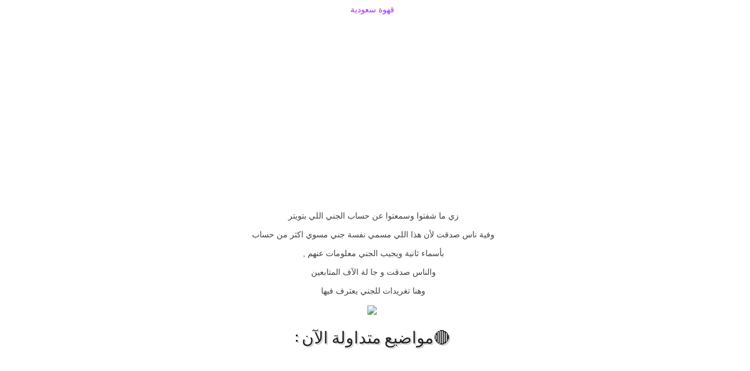

--- FILE ---
content_type: text/html; charset=UTF-8
request_url: http://broadcast.al3.in/2013/06/jeny-twitter.html
body_size: 14416
content:
<!DOCTYPE html>
<HTML dir='rtl'>
<head>
<link href='https://www.blogger.com/static/v1/widgets/649424882-widget_css_bundle_rtl.css' rel='stylesheet' type='text/css'/>
<!-- [ Social meta tag Twitter] -->
<meta content='برودكاست العين' name='twitter:site'/>
<meta content='وأخيراً أعترف الجني ..' name='twitter:title'/>
<meta content='يرجى زيارة وأخيراً أعترف الجني .. للمزيد من المواضيع فيبرودكاست العين' name='twitter:description'/>
<meta content='http://pbs.twimg.com/media/BL3631ZCAAISohb.jpg' name='twitter:image:src'/>
<meta content='برودكاست العين' name='twitter:site'/>
<meta content='summary_large_image' name='twitter:card'/>
<meta content='@bc4ar' name='twitter:creator'/>
<meta charset='utf-8'/>
<meta content='width=device-width, initial-scale=1, maximum-scale=1' name='viewport'/>
<meta content='4fc9fc2cf45a' name='bitly-verification'/>
<link href='http://fonts.googleapis.com/css?family=Open+Sans:400,300,300italic,400italic|Oswald:400' rel='stylesheet' type='text/css'/>
<link href='http://bn-amras.com/wp-content/themes/blackberry/images/menu_li_hover.png' rel='icon' type='image/png'/>
<link href='http://fonts.googleapis.com/css?family=Oxygen' rel='stylesheet' type='text/css'/>
<title>وأخيرا&#1611; أعترف الجني .. | برودكاست العين</title>
<style id='page-skin-1' type='text/css'><!--
/* -----------------------------------------------
Blogger Template Style
Name      : BC4AR
Author   : Khalid ALahmari
Url           : http://al-a7mari.blogspot.com.com/
This free Blogger template is licensed under the Creative Commons Attribution 3.0 License, which permits both personal and commercial use. However, to satisfy the 'attribution' clause of the license, you are required to keep the footer links which provides due credit to its authors and supporters. For more specific details about the license, you may visit the URL below:
http://creativecommons.org/licenses/by/3.0/
----------------------------------------------- */
#navbar-iframe{height:0;visibility:hidden;display:none}
body{background:url(http://illiweb.com/fa/empty.gif);color:#000;height:100%;font-family:Arial,Helvetica,Tahoma,sans-serif;font-size:14px;font-weight:400;line-height:22px;text-decoration:none;margin:0;padding:0}
a,a:link,a:visited{color:rgb(172, 42, 245);text-decoration:none}
a:hover,a:active{color:#666;text-decoration:none}
h2.date-header{display:none}
.header-wrapper{width:980px;color:#333;min-height:80px;overflow:hidden;position:relative;z-index:999;margin:0 auto}
#header{max-width:260px;float:left;width:auto;overflow:hidden;z-index:999;min-width:260px;margin:0;padding:0}
#header-inner{margin:10px 0 10px;padding:0}
#header h1,#header p{font:32px Oswald;line-height:24px;color:#eee;text-shadow:0 1px 1px #cf7764,0 -1px 1px #000;padding-bottom:10px;margin:0}
#header h1 a,#header h1.title a:hover{color:#f07468;text-decoration:none}
#header .description{color:#fff;font:12px Arial;text-shadow:none}
#header img{border:0 none;background:none;width:auto;height:auto;margin:0 auto}
#menu{background:#444 url(http://1.bp.blogspot.com/-lnSG7-tj274/UUcMFZnTp5I/AAAAAAAAAkw/0wGVSnhnmBw/s1600/batasheader.png) repeat-x scroll top;color:#ddd;height:35px;-webkit-box-shadow:0 1px 5px #aaa;-moz-box-shadow:0 1px 5px #aaa;-ms-box-shadow:0 1px 5px #aaa;-o-box-shadow:0 1px 5px #aaa;box-shadow:0 1px 5px #aaa;border-bottom:1px solid #000;padding-top:8px}
#menu ul,#menu li{margin:0 auto;padding:0 0;list-style:none}
#menu ul{height:35px;width:980px}
#menu li{float:left;display:inline;position:relative;font:bold 14px Arial;text-transform:uppercase}
#menu a{display:block;line-height:35px;padding:0 14px;text-decoration:none;color:#ddd}
#menu li a:hover{color:#fff}
#menu input{display:none;margin:0 0;padding:0 0;width:80px;height:30px;opacity:0;cursor:pointer}
#menu label{font:bold 30px Arial;display:none;width:35px;height:36px;line-height:36px;text-align:center}
#menu label span{font-size:12px;position:absolute;left:35px}
#menu ul.menus{height:auto;overflow:hidden;width:180px;background:url(http://2.bp.blogspot.com/-cssGez8JweA/UUc_FtoY73I/AAAAAAAAAmc/Tm-tv2gMl3g/s1600/body.png);position:absolute;z-index:99;display:none}
#menu ul.menus li{display:block;width:100%;font:12px Arial;text-transform:none;text-shadow:none}
#menu ul.menus a{color:#333}
#menu li:hover ul.menus{display:block}
#menu a.prett{padding:0 27px 0 14px}
#menu a.prett::after{content:"";width:0;height:0;border-width:6px 5px;border-style:solid;border-color:#ddd transparent transparent transparent;position:absolute;top:14px;right:9px}
#menu ul.menus a:hover{background:#ddd;color:#333}
.page-menu{width:70%;margin:18px auto;padding:0;float:right;text-shadow:0 1px 0 rgba(0,0,0,0.5)}
.page-menu ul{list-style:none;color:#ddd;width:700px;margin:0 auto;padding:0}
.page-menu ul li{list-style:none;line-height:32px;display:inline-block}
.page-menu li a{color:#fff;display:block;font-size:14px;font-family:Arial;position:relative;text-decoration:none;text-transform:capitalize;padding:0 10px}
.page-menu li a:hover,.page-menu .selected{color:#fff;text-decoration:none;background:rgba(0,0,0,.1);-moz-border-radius:4px;-webkit-border-radius:4px;border-radius:4px;-moz-box-shadow:0 1px 0 rgba(255,255,255,.2),0 2px 1px rgba(0,0,0,.5) inset;-webkit-box-shadow:0 1px 0 rgba(255,255,255,.2),0 2px 1px rgba(0,0,0,.5) inset;box-shadow:0 1px 0 rgba(255,255,255,.2),0 2px 1px rgba(0,0,0,.5) inset}
.fluid-width-video-wrapper iframe,.fluid-width-video-wrapper object,.fluid-width-video-wrapper embed{position:absolute;top:0;left:0;width:100%;height:100%}
.outerpic-wrapper{width:100%;padding:5px;margin:0 auto;overflow:hidden}
.headerpic-wrapper{background:url(http://1.bp.blogspot.com/--iWwVrDZ0Po/UUcMFnIyZpI/AAAAAAAAAk0/jwWmANvcA5I/s1600/header.png);width:100%;padding:0;margin:0 auto}
.content-wrapper{position:relative;max-width:980px;margin:0 auto}
.outer-wrapper{position:relative;width:100%;padding:0}
.main-wrapper{width:100%;margin:0;float:left;word-wrap:break-word;overflow:hidden}
#crosscol-wrapper{width:100%;float:left;word-wrap:break-word;overflow:hidden}
#crosscol1-wrapper{width:70%;float:left;word-wrap:break-word;overflow:hidden}
#crosscol2-wrapper{width:29%;float:right;word-wrap:break-word;overflow:hidden}
.post{background-color:#ffffff;border-bottom-left-radius:0px;border-bottom-right-radius:100px;border-top-left-radius:10px;border-top-right-radius:0px;border:0 solid black;font-family:Tahoma;font-size:14px;margin:0px;overflow:hidden;padding:0px;text-align:center}
.post h1,.post h2{font:28px Oswald;line-height:1.2em;color:#222;margin:.0em 0 0;padding:4px 0;text-shadow:1px 1px 0 #F2F2F2,2px 2px 0 rgb(192,192,192)}
.post h1 a,.post h1 a:visited,.post h1 strong,.post h2 a,.post h2 a:visited,.post h2 strong{display:block;text-decoration:none;color:#222}
.post h1 strong,.post h1 a:hover,.post h2 strong,.post h2 a:hover{color:#bd5d48}
.post-body{border-top:2px solid #ddd;padding-top:10px;font:13px "Open Sans","Trebuchet MS",Helvetica,sans-serif;margin:1.0em 0 .75em;line-height:1.5em}
.post-body blockquote{line-height:1.3em}
.post th{background:#ffffff;padding:2px 8px}
.post td{border-top:1px solid #dfdfdf;background:#ffffff;padding:2px 8px}
.post table{width:100%;border:1px solid #fff;margin:10px 0 0;padding:0}
.post-footer{color:#ffffff;text-transform:none;letter-spacing:.01em;font:12px Arial;line-height:1.4em;margin:.75em 0}
.comment-link{margin-left:.1em}
blockquote{position:relative;margin:2em 0;padding:1em 3em 2em 3em}
blockquote:before{display:block;content:"\201C";line-height:1;font-size:6em;font-family:"Open Sans",sans-serif;position:absolute;left:0;top:-0.1em;color:#ddd}
blockquote{font-size:1.2em}
blockquote cite{color:#999;font-size:.85em;display:block;margin-top:.8em}
blockquote cite:before{content:"\2014 \2009"}
.post img,#header2 img,.bbar1 img,.sidebar img,.crosscol1 img,.crosscol2 img{max-width:100%;width:auto;-ms-interpolation-mode:bicubic;border:0}
.video-container{position:relative;margin:0 0 15px 0;padding-bottom:51%;padding-top:30px;height:0;overflow:hidden;border:1px solid #ccc}
.video-container iframe,.video-container object,.video-container embed{position:absolute;top:0;left:0;width:100%;height:100%}
#blog-pager-older-link a,#blog-pager-newer-link a,a.home-link{width:80px;text-align:center;display:inline-block;color:#fff;font:bold 12px Arial;text-transform:none;margin:0;padding:5px 5px;background:url(http://1.bp.blogspot.com/--iWwVrDZ0Po/UUcMFnIyZpI/AAAAAAAAAk0/jwWmANvcA5I/s1600/header.png);border:1px solid #9f4b38}
.blog-pager,#blog-pager{clear:both;font:bold 12px Arial;text-align:center;padding:15px 10px}
.showpageNum a,.showpage a{background:#fff;text-decoration:none;white-space:nowrap;color:#222;margin:10px 3px;padding:5px 10px;border:1px solid #ddd}
.showpageNum a:hover,.showpage a:hover{color:#fff;text-decoration:none;background:url(http://1.bp.blogspot.com/--iWwVrDZ0Po/UUcMFnIyZpI/AAAAAAAAAk0/jwWmANvcA5I/s1600/header.png);border:1px solid #9f4b38}
.showpageOf{display:none;margin:0}
.showpagePoint{color:#fff;text-decoration:none;background:url(http://1.bp.blogspot.com/--iWwVrDZ0Po/UUcMFnIyZpI/AAAAAAAAAk0/jwWmANvcA5I/s1600/header.png);font-size:12px;margin:10px 3px;padding:5px 10px;border:1px solid #9f4b38}
.feed-links{clear:both;line-height:2.5em}
#related-posts{float:left;width:100%;border-top:3px solid #ddd;margin:5px 0}
#related-posts .judul{background:none;color:#333;font:16px Oswald;padding:5px 0}
#related-posts .maskolis_img{padding:0 0;width:140px;height:95px;transition:all 400ms ease-in-out;-webkit-transition:all 400ms ease-in-out;-moz-transition:all 400ms ease-in-out;-o-transition:all 400ms ease-in-out;-ms-transition:all 400ms ease-in-out}
#related-posts .maskolis_img:hover{opacity:.7;filter:alpha(opacity=70);-moz-opacity:.7;-khtml-opacity:.7}
.readmorecontent{float:right;margin:5px 5px 0 0;padding:2px 0}
.readmorecontent a{color:#fff;text-shadow:0 1px 0 rgba(0,0,0,0.5);background:url(http://1.bp.blogspot.com/--iWwVrDZ0Po/UUcMFnIyZpI/AAAAAAAAAk0/jwWmANvcA5I/s1600/header.png);text-decoration:none;font:bold 11px Arial;padding:5px 7px}
.readmorecontent a:hover{text-decoration:none;background:#666}
.postmeta{font:11px Tahoma;text-transform:uppercase;font-weight:400;padding:5px 0;line-height:16px}
.author{color:#666;background:url(https://blogger.googleusercontent.com/img/b/R29vZ2xl/AVvXsEjcK6g8hCdE8l6zFBlJp-2og54iVx6IGmS6nQEYvq_WVFAY739YpXD8eKSQFkclPeVgOZ-mR1sUDIXMp1U5s6EFoaNamAe0bfA-G-X9ZsNUbNb8haCxFIUCeBrpQv0MQ45LxMXspTvJRhC0/s1600/user.png) left center no-repeat;padding:2px 5px 2px 17px}
.clock{color:#666;background:url(https://blogger.googleusercontent.com/img/b/R29vZ2xl/AVvXsEjjvFEICbNEJk4bLMmass1SNm8aRg1ZZRLlTpcVRwQiDr77WaLfnvqDr7KGNDYRKHsf4wrZi7tLwa-4jYY-WN5hooIRcg2O2aEDiSfXfFw-jrQzIefeDXDlN4MlsrNbUmbWR4GZNLijxm-a/s1600/time.png) left center no-repeat;padding:2px 5px 2px 17px}
.clock a{color:#666}
.clock a:hover{color:#b64d4a}
#homepage{width:100%;float:left;font-size:12px}
.menusearch{width:200px;float:right;margin:0 auto;padding:4px 15px 0 0}
.searchform{margin-top:0;display:inline-block;*display:inline;padding:0;background:#fff;width:200px;height:23px;overflow:hidden;-webkit-border-radius:3px;-moz-border-radius:3px;border-radius:3px;border:1px solid #833c2c}
.searchform input{font:italic 12px Arial;color:#222;line-height:23px;height:23px;padding:0;margin:0}
.searchform .searchfield{background:transparent;padding:0 0 0 6px;margin:0;width:160px;height:23px;border:0;outline:none;line-height:23px}
.searchform .searchbutton{border:none;font-size:12px;height:23px;width:23px;margin:0;padding:0}
.sidebar-wrapper,.sidebar1-wrapper{width:320px;float:right;word-wrap:break-word;overflow:hidden}
.sidebar h2{color:#333;font:16px Oswald;margin:0 10px;padding:5px 0 13px;text-transform:uppercase;background:url(http://2.bp.blogspot.com/-vBqe4ZmtYSo/UT87W-IKz4I/AAAAAAAAAbU/EE8BXvUkjNY/s1600/sprite.png) repeat-x scroll bottom}
.sidebar{color:#666;line-height:1em;margin:5px 0;font:11px Arial}
.sidebar li{line-height:1.3em;margin:0;padding:5px 0 4px;border-bottom:1px dashed #ddd}
.sidebar .widget,.sidebar1 .widget{margin:10px 3px 10px 1px;padding:0;-webkit-box-shadow:1px 1px 5px #c3c3c3;-moz-box-shadow:1px 1px 5px #c3c3c3;-ms-box-shadow:1px 1px 5px #c3c3c3;-o-box-shadow:1px 1px 5px #c3c3c3;box-shadow:1px 1px 5px #c3c3c3;background:#f6f6f6;border:1px solid #fff}
.sidebar .widget-content{margin:0 auto;padding:0 10px}
.sidebar a:link,.sidebar a:visited{font:bold 12px Arial;color:#555;text-decoration:none}
.sidebar li a:hover{color:#bd5d48}
.sidebar ul{list-style:none;margin:0;padding:5px 0}
.sidebar1 ul{list-style:none;padding:0;margin:0}
.sidebar1 .widget-content{margin:0 auto;padding:10px 10px 5px}
.PopularPosts .item-thumbnail img{width:72px;height:72px;padding:4px;margin:0;border:1px solid #ddd}
.sosmed-kananblogger{background:url('https://blogger.googleusercontent.com/img/b/R29vZ2xl/AVvXsEj2BnYdxtwMaZAy4rPaowtRQcp7X9g4sB7zPXFM3YKptghcGXz-jqgSt1qVnnzTKeADUyZgTfDNEBMNsdWHRq1-wA0ILztVXsgexGzgioBixdwUjckbxsEWN5gt_VlIhqh6BsTKsP-D_zM6/s1600/FB.png');background-repeat:no-repeat;width:43px;height:43px;position:fixed;right:0;top:160px;z-index:1000}
.sosmed-kananbloggerc{background:url('https://blogger.googleusercontent.com/img/b/R29vZ2xl/AVvXsEjfQgEvRdBMbldWxGJOgX2Izd5YMHLyde7BTXE5kl4a8YSy97L2X7GK4AjGe2F675QD9e64Rv0nThjGkHmWQZg8QDJ-bMfrfIyf-EafPoK_AmQbWkX7v3H365JjLacvDEAFi5_p4KlUUXr_/s1600/FB-open.png');background-repeat:no-repeat;width:150px;height:43px;position:fixed;right:0;top:160px;z-index:1100}
.sosmed-isiblogger{margin:0 0 0 43px}
.sosmed-kanantwitter{background:url('https://blogger.googleusercontent.com/img/b/R29vZ2xl/AVvXsEgArPyRXf4W2qWfFaMkR9vv38yXX1L0MzPNgrP68g8Dw_bgya40b3uEo1GWFVyQrcr2LmFWD1zZU5S5F9AZTlBm-Q_lXYSZb2IGxYfn9Oww3-hIO4RQr-jENvVYaOX9J-C56hprDEGSU-55/s1600/TW.png');background-repeat:no-repeat;width:43px;height:43px;position:fixed;right:0;top:205px;z-index:1000}
.sosmed-kanantwitterc{background:url('https://blogger.googleusercontent.com/img/b/R29vZ2xl/AVvXsEg0VVWMUVJKVqkKiLGOvV0N9kAKX8OxfZfkFfzRmhamE2PUyva1Lxnki9kvnApOd95M8vGElhCWpA54Qqkvz1XvyYi07HcuJymx9ny41zAf35HiIn2zypzFQg4Md8TigHtCd7W_FggAuRzM/s1600/TW-open.png');background-repeat:no-repeat;width:150px;height:43px;position:fixed;right:0;top:205px;z-index:1100}
.sosmed-isitwitter{margin:0 0 0 43px}
.sosmed-kananfacebook{background:url('https://blogger.googleusercontent.com/img/b/R29vZ2xl/AVvXsEh8PawdRT8kyVo8DBwGk7XvLXTT7t_v0mY28A7t1nizJJxVGdD5w8IIeVAzKTtSfbWaq_WMCtnjbMhOXUx7TQy9GTbkWinDCXy-cRCBkgyVHXfijkPj7ecExOaH9mVaOeWR3VKXbeqjOGR-/s1600/G+.png');background-repeat:no-repeat;width:43px;height:43px;position:fixed;right:0;top:250px;z-index:1000}
.sosmed-kananfacebookc{background:url('https://blogger.googleusercontent.com/img/b/R29vZ2xl/AVvXsEhLiO3w5Dd42ocFlrAYx2sy_WtRDUeQ_Euda7_E8RtsoCJnPaGuU3Fg3Eqh0pdEizLcoY11gQEOMAB2eGj_AGWUjx9Bup0wCo6PzWoDFFp7aHFAGKTRg6bKEdjE0-xCtTVanYgPP1Z_5RNb/s1600/G+-open.png');background-repeat:no-repeat;width:150px;height:43px;position:fixed;right:0;top:250px;z-index:1100}
.sosmed-isifacebook{margin:0 0 0 43px}
.sosmed-kananrss{background:url('http://2.bp.blogspot.com/-A2gUy4WF8l8/UUa2igFbIZI/AAAAAAAAAiM/2ck6-Wot2yM/s1600/rss.png');background-repeat:no-repeat;width:43px;height:43px;position:fixed;right:0;top:295px;z-index:1000}
.sosmed-kananrssc{background:url('http://1.bp.blogspot.com/-RZyN5DznuUY/UUa9Uc04tFI/AAAAAAAAAi8/okz_LnBFNS4/s1600/RSSjoss.png');background-repeat:no-repeat;width:150px;height:43px;position:fixed;right:0;top:295px;z-index:1100}
.sosmed-isirss{margin:0 0 0 43px}
.comments .avatar-image-container img{width:36px}
.comments .comment-block{margin-left:48px;position:relative}
@media screen and (max-device-width:480px){.comments .comments-content .comment-replies{margin-left:0}}
@media screen and (max-width:980px){#header{float:none;max-width:none;text-align:center;margin-top:10px}#header-inner{margin-bottom:0}#header h1,#header p{margin-right:0}#header .description{margin:0}.menusearch{float:none;padding:5px 0 10px}.main-wrapper{margin-right:0;width:100%}.sidebar-wrapper,.sidebar1-wrapper{border:none;margin:0 auto;padding:0 10px}.credit{padding:20px!important}#credit .left,#credit .right{float:none;text-align:center;margin:0}.outerpic-wrapper,.content-wrapper{padding:0}#header2,.page-menu ul{text-align:center;width:100%}}
@media screen and (max-width:800px){.header-wrapper{margin-right:0;min-height:0;width:100%}#header{text-align:center;width:100%;max-width:none}#header-inner{margin:10px 0}.main-wrapper{width:100%}#menu{position:relative}#menu ul{background:#111;position:absolute;top:100%;right:0;left:0;z-index:3;height:auto;display:none}#menu ul.menus{width:100%;position:static;padding-left:20px}#menu li{display:block;float:none;width:auto}#menu input,#menu label{position:absolute;top:7px;left:0;display:block}#menu input{z-index:4}#menu input:checked + label{color:white}#menu input:checked ~ ul{display:block}.page-menu li a{border-right:0}.page-menu{margin:0;width:100%}}
@media screen and (max-width:760px){.outer-wrapper{padding:0}.main-wrapper{margin-right:0;width:100%;min-height:0}.sidebar-wrapper,.sidebar1-wrapper{position:relative;top:auto;right:auto;clear:both;left:auto;width:auto;background:none}#comment-editor{margin:10px}.footer{width:auto;margin:15px}#relpost_img_sum .news-text{display:none}}
@media screen and (max-width:480px){#header img{width:100%}#relpost_img_sum .news-title{font:11px Arial}.post-comment-link{display:none}}
@media screen and (max-width:320px){.comments .comments-content .datetime{display:block;float:none}.comments .comments-content .comment-header{height:70px}}
@media screen and (max-width:240px){.header-wrapper{margin-right:0;min-height:0;width:100%}#header{text-align:center;width:100%;max-width:none}#header-inner{margin:10px 0}#header img{border:0 none;background:none;width:auto;height:auto;margin:0 auto}.comments .comments-content .comment-replies{margin-left:0}}
.brdyas{padding:5px;margin:5px;overflow:hidden;text-align:center;border-radius:10px;-moz-border-radius:25px;border-width:1px;border-color:#00FF00;border-style:solid;width:40%;float:right}
textarea,input{border:90%px solid #01C401;padding:10%px;margin:2px;text-align:center;font-family:Arial;-moz-border-radius:2px 8px 2px 8px;border-radius:2px 8px 2px 8px;min-height:90%px;min-width:90%px;outline:none;transition:all 0.25s ease-in-out;-webkit-transition:all 0.25s ease-in-out;-moz-transition:all 0.25s ease-in-out}
img {
max-width: 100%;
width: auto\9;
height: auto;
vertical-align: middle;
border: 0;
-ms-interpolation-mode: bicubic;
}
.ytp-thumbnail .video-thumbnail {
width: 100%;
height: 100%;
position: relative;
background-size: cover;
-moz-background-size: cover;
-webkit-background-size: cover;
background-position: center;
z-index: 800;
}
.strong {     position: relative;     padding-bottom: 56.25%;     padding-top: 30px; height: 0; overflow: hidden; }   .strong iframe, .embed-youtube object, .embed-youtube embed {     position: absolute;     top: 0;     left: 0;     width: 100%;     height: 100%; }
.embed-youtube {     position: relative;     padding-bottom: 56.25%;     padding-top: 30px; height: 0; overflow: hidden; }   .embed-youtube iframe, .embed-youtube object, .embed-youtube embed {     position: absolute;     top: 0;     left: 0;     width: 100%;     height: 100%; }
.youtube-player {     position: relative;     padding-bottom: 56.25%;     padding-top: 30px; height: 0; overflow: hidden; }   .youtube-player iframe, .youtube-player object, .youtube-player embed {     position: absolute;     top: 0;     left: 0;     width: 100%;     height: 100%; }
body#layout #content-wrapper {
margin: 0px;
}
body#layout #footer-wrapper p.links, body#layout #menu, body#layout #search {
display:none;
}
form#shorturl {
color:#666;
font-size:11px
}#shorturl input {
color:#CCC;
border:1px inset #CDCDCD;
padding:1px 100%px;
}
.cat-box-content, #sidebar .widget-container, .post-listing {
background: white;
border-radius: 1px;
-moz-border-radius: 1px;
-webkit-border-radius: 1px;
box-shadow: 0 1px 3px 0 #b5b5b5;
-moz-box-shadow: 0 1px 3px 0 #b5b5b5;
-webkit-box-shadow: 0 1px 3px 0 #b5b5b5;
border: 1px solid #DDD;
border-bottom: 4px solid #F88C00;
}
www.uae-group.com/media="all"
.widget-container {
padding: 10px;
clear: both;
}
www.uae-group.com/media="all"
* {
padding: 0;
margin: 0;
outline: none;
list-style: none;
border: 0 none;
}
user agent stylesheetdiv {
display: block;
}
Pseudo element
www.uae-group.com/media="all"
::selection {
background: #F9A386;
color: #fff;
text-shadow: none;
}
Pseudo ::-webkit-file-upload-button element
www.uae-group.com/media="all"
::-webkit-scrollbar {
width: 8px;
height: 8px;
}
Pseudo ::-webkit-input-placeholder element
www.uae-group.com/media="all"
::-webkit-scrollbar-thumb {
background: #F88C00;
-webkit-box-shadow: inset 1px 1px 2px rgba(155, 155, 155, 0.4);
}
Pseudo ::-webkit-search-cancel-button element
www.uae-group.com/media="all"
::-webkit-scrollbar-track {
background: #FFFFFF;
-webkit-box-shadow: inset 1px 1px 2px #E0E0E0;
border: 1px solid #D8D8D8;
}
Inherited from div#text-15.widget.widget_text
www.uae-group.com/media="all"
* {
padding: 0;
margin: 0;
outline: none;
list-style: none;
border: 0 none;
}
Inherited from aside#sidebar
www.uae-group.com/media="all"
* {
padding: 0;
margin: 0;
outline: none;
list-style: none;
border: 0 none;
}
Inherited from div#main-content.container.sidebar-left
www.uae-group.com/media="all"
* {
padding: 0;
margin: 0;
outline: none;
list-style: none;
border: 0 none;
}
Inherited from div.wrapper
www.uae-group.com/media="all"
* {
padding: 0;
margin: 0;
outline: none;
list-style: none;
border: 0 none;
}
.tips {
background: #9FDF4F url('http://1.bp.blogspot.com/-OTEYUBT7JEw/U35Kr-5DjAI/AAAAAAAADME/y06xe7yTR20/s1600/gh.png') no-repeat right;
color: #fff;}
.dhi_menu {
float: left;
margin: 0 0 0 8px;
padding: 0;
position: relative;
z-index: 9999;
margin-top: 26px;}
.dhi_menu ul {
float: left;
list-style: none;
margin: 0 !important;
padding: 0 !important;}
.dhi_menu ul li {
float: right;
margin: 3px;
display: block;
padding: 0;
margin-top: 8px;}
.dhi_menu a.twitter {
background: url(http://2.bp.blogspot.com/-Upn2CKa8jz4/UfWXo8SU2MI/AAAAAAAAAmU/_-ogegiJmkY/s1600/tw.png) no-repeat 87%;
background-color: #0ba6f7;}
.dhi_menu a.twitter:hover {
background: url(http://2.bp.blogspot.com/-Upn2CKa8jz4/UfWXo8SU2MI/AAAAAAAAAmU/_-ogegiJmkY/s1600/tw.png) no-repeat 87%;
background-color: #ddd;
cursor: pointer;}
.dhi_menu a.share {
background: url(http://1.bp.blogspot.com/-TAJGG5Ms9D4/UfWXogICbCI/AAAAAAAAAmQ/Upuhv9y0nnM/s1600/fb.png) no-repeat 87% center;
background-color: #003366;}
.dhi_menu a.share:hover {
background: url(http://1.bp.blogspot.com/-TAJGG5Ms9D4/UfWXogICbCI/AAAAAAAAAmQ/Upuhv9y0nnM/s1600/fb.png) no-repeat 87% center;
background-color: #ddd;
cursor: pointer;}
.dhi_menu a.plus {
background: url(http://2.bp.blogspot.com/-iZ2UMC49GFs/UfWXo_JR0UI/AAAAAAAAAmc/RQhjtJPCId8/s1600/g.png) no-repeat 87%;
background-color: #dc311b;}
.dhi_menu a.plus:hover {
background: url(http://2.bp.blogspot.com/-iZ2UMC49GFs/UfWXo_JR0UI/AAAAAAAAAmc/RQhjtJPCId8/s1600/g.png) no-repeat 87%;
background-color: #ddd;
cursor: pointer;}
.dhi_menu a.whatsapp {
background: url(http://icons.iconarchive.com/icons/tinylab/android-lollipop-apps/16/Whatsapp-icon.png) no-repeat 87%;
background-color: #15944b;}
.dhi_menu a.whatsapp:hover {
background: url(http://icons.iconarchive.com/icons/tinylab/android-lollipop-apps/16/Whatsapp-icon.png) no-repeat 87%;
background-color: #ddd;
cursor: pointer;}
.dhi_menu ul li a {
padding: 10px 30px 10px 10px;
border-radius: 3px;
font: normal 12px tahoma;
float: right;
display: block;
color: #FFF;}
.tips {
line-height: 22px;
min-height: 0px;
font: 16px ges,arial;
padding: 8px 12px 12px;
margin: 5px 0;
text-align: right;
padding-right: 50px;
direction: rtl;
margin-top: 35px;
margin-bottom: 14px;
}
/*-------- Post Views ----------*/ #views-container { width: 85px; float: right; } .DrROloading { background: url('https://lh6.googleusercontent.com/-WElAKwkhjNY/VBV-FV5CpBI/AAAAAAAAHSQ/kBv5y6mM0B4/s32-no/Mini%2Bballs.gif') no-repeat right center; width: 16px; height: 16px; } .viewscount { float: right; color: #EE5D06; font: bold italic 14px arial; } .views-text { float: right; font: bold 12px arial; color: #333; }
/*------start youtube responsive arabes1.com------*/
.iframe {
position: relative;
padding-bottom: 56.25%;
padding-top: 30px;
height: 0;
overflow: hidden;
}
.iframe,
.iframe,
.iframe {
position: absolute;
top: 0;
left: 0;
width: 100%;
height: 100%;
}
.iframe img,
.iframe,
.iframe object,
.iframe embed {
max-width: 100%;}
/*------end youtube responsive arabes1.com------*/
.video-responsive{
overflow:hidden;
padding-bottom:56.25%;
position:relative;
height:0;
}
.video-responsive iframe{
left:0;
top:0;
height:100%;
width:100%;
position:absolute;
}
.quickedit{
display:none;visibility:hidden
}
.content .entry iframe {
max-width: 100%;
}

--></style>
<style>
.page {width: 0%; float: none; margin: 0px auto;}
html {overflow-x: hidden;}
#posts {width: 0%; margin: 0px auto;} #posts h3 a { text-align: center; padding:5px;}
</style>
<style type='text/css'>
 .post {
font: normal 14px/16px Tahoma, Geneva, sans-serif;
color: #424242;
}

</style>
<script src='http://ajax.googleapis.com/ajax/libs/jquery/1.8.3/jquery.min.js' type='text/javascript'></script>
<script src='http://7srn.com/wp-includes/js/wp-embed.min.js?ver=4.7.5' type='text/javascript'></script>
<script charset='utf-8' src='http://bit.ly/javascript-api.js?version=latest&login=alahmari&apiKey=R_0afe220b7b764b02a19f11ea6907e2da' type='text/javascript'></script>
<script src='http://yourjavascript.com/1313104541/bloggerplugins-org-bit-ly-short-url-generator-1.js' type='text/javascript'></script>
<script type='text/javascript'>
var clickTrackAccountId=8780,clickTrackPageId="64d3083f";(function(){function e(){var e=document.createElement("script");e.type="text/javascript";e.async=true;e.src=("https:"==document.location.protocol?"https":"http")+"://www.lightedpages.com/hm/js/clicktrack.min.js";var t=document.getElementsByTagName("script")[0];t.parentNode.insertBefore(e,t)}if(window.attachEvent)window.attachEvent("onload",e);else window.addEventListener("load",e,false)})()
</script>
<script src='//ajax.googleapis.com/ajax/libs/jquery/1.9.0/jquery.min.js'></script>
<script src='https://raw.github.com/davatron5000/FitVids.js/master/jquery.fitvids.js'></script>
<script>$(document).ready(function(){

$(&#8220;#your-video&#8221;).fitVids();
});

</script>
<link href='https://www.blogger.com/dyn-css/authorization.css?targetBlogID=190777429852181964&amp;zx=d453e63d-05ac-4e26-a3a7-353d46c0efaa' media='none' onload='if(media!=&#39;all&#39;)media=&#39;all&#39;' rel='stylesheet'/><noscript><link href='https://www.blogger.com/dyn-css/authorization.css?targetBlogID=190777429852181964&amp;zx=d453e63d-05ac-4e26-a3a7-353d46c0efaa' rel='stylesheet'/></noscript>
<meta name='google-adsense-platform-account' content='ca-host-pub-1556223355139109'/>
<meta name='google-adsense-platform-domain' content='blogspot.com'/>

<!-- data-ad-client=ca-pub-1339028981484659 -->

</head>
<body>

<script async src="//pagead2.googlesyndication.com/pagead/js/adsbygoogle.js"></script>
<script>
  (adsbygoogle = window.adsbygoogle || []).push({
    google_ad_client: "ca-pub-1339028981484659",
    enable_page_level_ads: true
  });
</script>
<!-- Go to www.addthis.com/dashboard to customize your tools -->
<script async='async' src='//s7.addthis.com/js/300/addthis_widget.js#pubid=ra-5571248f47619c19' type='text/javascript'></script>
<script async='async' src='//pagead2.googlesyndication.com/pagead/js/adsbygoogle.js'></script>
<div class='headerpic-wrapper'>
</div>
<div class='clear'></div>
<div class='content-wrapper'>
<div class='outerpic-wrapper'>
<div id='crosscol-wrapper' style='text-align:center'>
<div class='crosscol section' id='crosscol'><div class='widget HTML' data-version='1' id='HTML6'>
<div class='widget-content'>
<a href="https://www.msmarsa.com/" target="_blank">قهوة سعودية</a>
</div>
<div class='clear'></div>
</div><div class='widget HTML' data-version='1' id='HTML2'>
</div></div>
</div>
<div class='outer-wrapper'>
<div class='main-wrapper'>
<div class='main section' id='main'><div class='widget HTML' data-version='1' id='HTML3'>
</div><div class='widget Blog' data-version='1' id='Blog1'>
<div class='blog-posts hfeed'>
<!--Can't find substitution for tag [defaultAdStart]-->

          <div class="date-outer">
        

          <div class="date-posts">
        
<div class='post-outer'>
<div class='post hentry'>
<div class='post-header'>
<div class='post-header-line-1'></div>
</div>


<script type="text/javascript"><!--
google_ad_client = "ca-pub-1339028981484659";
google_ad_host = "pub-1556223355139109";
/* %u0628%u0631%u0648%u062F%u0643%u0627%u0633%u062A */
google_ad_slot = "7420798534";
google_ad_width = 320;
google_ad_height = 50;
//-->
</script>
<script type="text/javascript"
src="http://pagead2.googlesyndication.com/pagead/show_ads.js">
</script>


<script async src="//pagead2.googlesyndication.com/pagead/js/adsbygoogle.js"></script>
<!-- اعلان روابط متجاوب -->
<ins class="adsbygoogle"
     style="display:block"
     data-ad-client="ca-pub-1339028981484659"
     data-ad-slot="9370083339"
     data-ad-format="link"></ins>
<script>
(adsbygoogle = window.adsbygoogle || []).push({});
</script>

<div dir="rtl" style="text-align: right;" trbidi="on">
<div style="text-align: center;">
زي ما شفتوا وسمعتوا عن حساب الجني اللي بتويتر&nbsp;</div>
<div style="text-align: center;">
<br /></div>
<div style="text-align: center;">
وفية ناس صدقت لأن هذا اللي مسمي نفسة جني مسوي اكثر من حساب&nbsp;</div>
<div style="text-align: center;">
<br /></div>
<div style="text-align: center;">
بأسماء ثانية ويجيب الجني معلومات عنهم ,&nbsp;</div>
<div style="text-align: center;">
<br /></div>
<div style="text-align: center;">
والناس صدقت و جا لة الآف المتابعين&nbsp;</div>
<div style="text-align: center;">
<br /></div>
<div style="text-align: center;">
وهنا تغريدات للجني يعترف فيها&nbsp;</div>
<div style="text-align: center;">
<br /></div>
<div class="separator" style="clear: both; text-align: center;">
<a href="http://pbs.twimg.com/media/BL3631ZCAAISohb.jpg" imageanchor="1" style="margin-left: 1em; margin-right: 1em;"><img border="0" src="http://pbs.twimg.com/media/BL3631ZCAAISohb.jpg" /></a></div>
<div style="text-align: center;">
<br /></div>
</div>
<div id='recslide_place_holder' style='display:none'></div>
<h2>
🔴مواضيع متداولة الآن :
  </h2>
<script async src="//pagead2.googlesyndication.com/pagead/js/adsbygoogle.js"></script>
<ins class="adsbygoogle"
     style="display:block"
     data-ad-format="autorelaxed"
     data-ad-client="ca-pub-1339028981484659"
     data-ad-slot="8265661231"></ins>
<script>
     (adsbygoogle = window.adsbygoogle || []).push({});
</script>

<div class='dhi_menu'>
<ul>
<li>
<a class='twitter' data-via='course4design' href='http://twitter.com/home?status=وأخيراً أعترف الجني .. http://broadcast.al3.in/2013/06/jeny-twitter.html' rel='nofollow' target='_blank' title='Share on Twitter'>غرد</a>
</li>
<li>
<a class='share' href='http://www.facebook.com/sharer.php?u=http://broadcast.al3.in/2013/06/jeny-twitter.html&t=وأخيراً أعترف الجني ..' onclick='window.open(this.href,&#39;sharer&#39;, &#39;toolbar=0,status=0,width=626,height=436&#39;); return false;' rel='nofollow' target='_blank' title='Share on Facebook'>مشاركة</a>
</li>
<li>
<a class='plus' href='https://plus.google.com/share?url=http://broadcast.al3.in/2013/06/jeny-twitter.html' rel='nofollow' target='_blank' title='Share on Google Plus'>إضافة</a>
</li>
<li>
<a class='whatsapp' href='whatsapp://send?text=وأخيراً أعترف الجني ..http://broadcast.al3.in/2013/06/jeny-twitter.html' rel='nofollow' target='_blank' title='Share on WhatsApp'>أرسل عبر واتساب</a>
</li>
</ul>
</div>

<script async src="//pagead2.googlesyndication.com/pagead/js/adsbygoogle.js"></script>
<!-- اعلان فيديو للالعاب -->
<ins class="adsbygoogle"
     style="display:inline-block;width:336px;height:280px"
     data-ad-client="ca-pub-1339028981484659"
     data-ad-slot="2292395447"></ins>
<script>
(adsbygoogle = window.adsbygoogle || []).push({});
</script>


<div style='text-align: center;'>
<a class='blogg-button blogg-primary' href='http://broadcast.al3.in/' role='button' style='background-attachment: initial; background-clip: initial; background-image: -webkit-gradient(linear, 0% 0%, 0% 100%, from(rgb(225, 50, 228)), to(rgb(255, 67, 249))); background-origin: initial; background-position: initial; background-repeat: initial; background-size: initial; border-radius: 2px; border: 1px solid rgb(0, 0, 0); color: white; display: inline-block; font-family: Arial, Helvetica, sans-serif; font-size: 11px; font-weight: bold; line-height: 27px; margin: 0px; padding: 0px 10px; position: relative; text-align: center; text-decoration: none; transition: all 0.2s; vertical-align: middle; white-space: nowrap;'>الصفحة الرئيسية</a></div>
<br/>
<div style='clear: both;'></div>
<div class='clear'></div>
<div id='related-posts'>
<script type='text/javascript'>
var currentposturl="http://broadcast.al3.in/2013/06/jeny-twitter.html";
var maxresults=4;
var relatedpoststitle="المزيد من البرودكاست :";
removeRelatedDuplicates_thumbs();
printRelatedLabels_thumbs();
</script>
</div><div class='clear'></div>
<a href='http://broadcast.al3.in/2013/06/jeny-twitter.html' style='color: #FFFFFF; margin: 0px; padding: 0px; text-decoration: none;' title='برودكاست'>برودكاست</a>
<div class='post-footer'>
<div class='post-footer-line post-footer-line-1'>
</div>
<div class='post-footer-line post-footer-line-2'>
<span class='post-labels'>
</span>
</div>
<div class='post-footer-line post-footer-line-3'>
<span class='post-location'>
</span>
</div>
</div>
</div>
<div class='comments' id='comments'>
<a name='comments'></a>
<div id='backlinks-container'>
<div id='Blog1_backlinks-container'>
</div>
</div>
</div>
</div>

        </div></div>
      
<!--Can't find substitution for tag [adEnd]-->
</div>
<div class='blog-pager' id='blog-pager'>
</div>
<div class='clear'></div>
<div class='post-feeds'>
</div>
</div><div class='widget HTML' data-version='1' id='HTML4'>
</div><div class='widget HTML' data-version='1' id='HTML1'>
<div class='widget-content'>
<div style="text-align: center;">
<script async src="//pagead2.googlesyndication.com/pagead/js/adsbygoogle.js"></script>
<!-- عمودي كبير -->
<ins class="adsbygoogle"
     style="display:inline-block;width:300px;height:600px"
     data-ad-client="ca-pub-1339028981484659"
     data-ad-slot="7614148537"></ins>
<script>
(adsbygoogle = window.adsbygoogle || []).push({});
</script>
<br/>
<script id="_wau6a9">var _wau = _wau || []; _wau.push(["small", "axnrt06t74fq", "6a9"]);
(function() {var s=document.createElement("script"); s.async=true;
s.src="http://widgets.amung.us/small.js";
document.getElementsByTagName("head")[0].appendChild(s);
})();</script>

</div>

<a href="http://broadcast.al3.in/" style="color: #FFFFFF; margin: 0px; padding: 0px; text-decoration: none;" title="برودكاست">برودكاست</a>

<a href="http://broadcast.al3.in/search/label/%D9%81%D9%8A%D8%AF%D9%8A%D9%88" style="color: #FFFFFF; margin: 0px; padding: 0px; text-decoration: none;" title="برودكاست فيديو">برودكاست فيديو</a>

<a href="http://broadcast.al3.in/search/label/%D8%B5%D9%88%D8%B1" style="color: #FFFFFF; margin: 0px; padding: 0px; text-decoration: none;" title="برودكاست صور">برودكاست صور</a>

<a href="http://broadcast.al3.in/" style="color: #FFFFFF; margin: 0px; padding: 0px; text-decoration: none;" title="برودكاست جديد">برودكاست جديد</a>

<a href="http://broadcast.al3.in/" style="color: #FFFFFF; margin: 0px; padding: 0px; text-decoration: none;" title="broadcast">broadcast</a>

<a href="http://www.mbcprosports.org/" style="color: #FFFFFF; margin: 0px; padding: 0px; text-decoration: none;" title="MBC PRO SPORTS">MBC PRO SPORTS</a>

,
<a href="http://www.howdownloadyoutube.com/" title="كيف تحمل من اليوتيوب">كيف تحمل من اليوتيوب</a>
,
<a href="http://www.howdownloadyoutube.com/" title="how download from youtube">how download from youtube</a>
,
<a href="http://www.howdownloadyoutube.com/" title="convert youtube to mp3">convert youtube to mp3</a>
,
<a href="http://www.howdownloadyoutube.com/2016/11/tubemate.html" title="تحميل tubemate">تحميل tubemate</a>
,
<a href="http://www.mttaa.com/" title="تحميل snaptube">تحميل snaptube</a>
,
<a href="https://www.almnzil.com/" title="ديكور المنزل">ديكور المنزل </a>
,
<a href="https://www.almnzil.com/search/label/%D8%AF%D9%8A%D9%83%D9%88%D8%B1%20%D8%BA%D8%B1%D9%81%20%D9%86%D9%88%D9%85" title="ديكور غرف نوم">ديكور غرف نوم </a>
,
<a href="https://www.almnzil.com/search/label/%D8%BA%D8%B1%D9%81%20%D9%86%D9%88%D9%85%20%D8%A3%D8%B7%D9%81%D8%A7%D9%84" title="غرف نوم اطفال">غرف نوم اطفال </a>
,
<a href="https://www.almnzil.com/search/label/%D8%AD%D8%AF%D9%8A%D9%82%D8%A9%20%D9%85%D9%86%D8%B2%D9%84%D9%8A%D8%A9" title="ديكور حديقة منزلية">ديكور حديقة منزلية </a>
</div>
<div class='clear'></div>
</div></div>
<script type='text/javascript'>
    var postperpage=6;
    var numshowpage=4;
    var upPageWord ='&#171; Previous ';
    var downPageWord ='Next &#187;';
    var urlactivepage=location.href;
    var home_page="/";
  </script>
<script src='http://yourjavascript.com/218437119/halamanav.js' type='text/javascript'></script>
<script src='https://skipser.googlecode.com/files/youtube-autoresizer.js'></script>
</div></div>
<div class='sidebar1-wrapper'>
<div class='sidebar1 section' id='sidebar1'><div class='widget HTML' data-version='1' id='HTML5'>
<div class='widget-content'>
<div dir="rtl" style="text-align: right;" trbidi="on">
<span style="color: white; font-size: xx-small;"><a href="https://abr.7zb.org/">أكتب أسمك</a> , <a href="https://abr.7zb.org/">شوف جريمتك</a> , <a href="https://abr.7zb.org/">أكتبي أسمك</a> , <a href="https://abr.7zb.org/">سجلك الاجرامي</a> , <a href="https://abr.7zb.org/">أكتب أسمك و شوف</a></span></div>
<a href="https://www.worldcupfans.net/" target="_blank">&nbsp;كأس العالم 2022</a>
</div>
<div class='clear'></div>
</div></div>
</div>
<div class='sidebar-wrapper'>
<div class='sidebar no-items section' id='sidebar'></div>
</div>
<div class='clr'></div>
</div></div>
<div id='credit'>
</div>
<!-- Post Views -->
<script type='text/javascript'>     window.setTimeout(function() {         document.body.className = document.body.className.replace('loading', '');       }, 10);   </script>
<script src='https://cdn.firebase.com/v0/firebase.js' type='text/javascript'></script>
<script> $.each($('a[name]'), function(i, e) { var elem = $(e).parent().find('#postviews').addClass('DrROloading'); var blogStats = new Firebase("https:https://tasweet.firebaseio.com/pages/id/" + $(e).attr('name')); blogStats.once('value', function(snapshot) { var data = snapshot.val(); var isnew = false; if(data == null) { data= {}; data.value = 0; data.url = window.location.href; data.id = $(e).attr('name'); isnew = true; } elem.removeClass('DrROloading').text(data.value); data.value++; if(window.location.pathname!='/') { if(isnew) blogStats.set(data); else blogStats.child('value').set(data.value); } }); }); </script>
<!-- Download Counter starts-->
<script type='text/javascript'> window.setTimeout(function() { document.body.className = document.body.className.replace('loading', ''); }, 10); </script>
<script src='https://cdn.firebase.com/v0/firebase.js' type='text/javascript'></script>
<script> $.each($('[data-download-count=true]'), function (i, e) { var elem = $(e).parent().find('#download-count').addClass('DrROloading'); var id = $(e).closest('.post-body').siblings('a[name]').attr('name') + "-" + $(e).attr('id'); var downloadStats = new Firebase("https://alsaryah.firebaseio.com/downloads/id/" + id); var data = {}, isnew = false; downloadStats.once('value', function (snapshot) { data = snapshot.val(); if (data == null) { data = {}; data.value = 0; data.url = window.location.href; data.id = id; isnew = true; } elem.removeClass('DrROloading').text(data.value); }); $(e).click(function (e) { data.value++; if (isnew) downloadStats.set(data); else downloadStats.child('value').set(data.value); }); }); //<![CDATA[ $(document).ready(function () { //checks if the number of posts on this page are more than one then return. if($('.post-outer').length > 1) return; //selects the element to be made sticky. var stickElement = $('.date-header'), //selects the element which would trigger the sticky elem to go away hideTrigger = $('#comments'), //class name to be added (it should match the class in CSS) fixed = "fixed", top = stickElement.offset().top; $(window).scroll(function (event) { var y = $(this).scrollTop(); var maxY = hideTrigger.offset().top; if (y >= top && y < maxY) { stickElement.addClass(fixed); } else { stickElement.removeClass(fixed); } }); }); //]]> </script>
<!-- Download Counter Ends-->

<script type="text/javascript" src="https://www.blogger.com/static/v1/widgets/3845888474-widgets.js"></script>
<script type='text/javascript'>
window['__wavt'] = 'AOuZoY6IGLHqHiCsOKKJg_Sj-42lGfZiuw:1768618171230';_WidgetManager._Init('//www.blogger.com/rearrange?blogID\x3d190777429852181964','//broadcast.al3.in/2013/06/jeny-twitter.html','190777429852181964');
_WidgetManager._SetDataContext([{'name': 'blog', 'data': {'blogId': '190777429852181964', 'title': '\u0628\u0631\u0648\u062f\u0643\u0627\u0633\u062a \u0627\u0644\u0639\u064a\u0646', 'url': 'http://broadcast.al3.in/2013/06/jeny-twitter.html', 'canonicalUrl': 'http://broadcast.al3.in/2013/06/jeny-twitter.html', 'homepageUrl': 'http://broadcast.al3.in/', 'searchUrl': 'http://broadcast.al3.in/search', 'canonicalHomepageUrl': 'http://broadcast.al3.in/', 'blogspotFaviconUrl': 'http://broadcast.al3.in/favicon.ico', 'bloggerUrl': 'https://www.blogger.com', 'hasCustomDomain': true, 'httpsEnabled': false, 'enabledCommentProfileImages': true, 'gPlusViewType': 'FILTERED_POSTMOD', 'adultContent': false, 'analyticsAccountNumber': '', 'encoding': 'UTF-8', 'locale': 'ar', 'localeUnderscoreDelimited': 'ar', 'languageDirection': 'rtl', 'isPrivate': false, 'isMobile': false, 'isMobileRequest': false, 'mobileClass': '', 'isPrivateBlog': false, 'isDynamicViewsAvailable': true, 'feedLinks': '\x3clink rel\x3d\x22alternate\x22 type\x3d\x22application/atom+xml\x22 title\x3d\x22\u0628\u0631\u0648\u062f\u0643\u0627\u0633\u062a \u0627\u0644\u0639\u064a\u0646 - Atom\x22 href\x3d\x22http://broadcast.al3.in/feeds/posts/default\x22 /\x3e\n\x3clink rel\x3d\x22alternate\x22 type\x3d\x22application/rss+xml\x22 title\x3d\x22\u0628\u0631\u0648\u062f\u0643\u0627\u0633\u062a \u0627\u0644\u0639\u064a\u0646 - RSS\x22 href\x3d\x22http://broadcast.al3.in/feeds/posts/default?alt\x3drss\x22 /\x3e\n\x3clink rel\x3d\x22service.post\x22 type\x3d\x22application/atom+xml\x22 title\x3d\x22\u0628\u0631\u0648\u062f\u0643\u0627\u0633\u062a \u0627\u0644\u0639\u064a\u0646 - Atom\x22 href\x3d\x22https://www.blogger.com/feeds/190777429852181964/posts/default\x22 /\x3e\n\n\x3clink rel\x3d\x22alternate\x22 type\x3d\x22application/atom+xml\x22 title\x3d\x22\u0628\u0631\u0648\u062f\u0643\u0627\u0633\u062a \u0627\u0644\u0639\u064a\u0646 - Atom\x22 href\x3d\x22http://broadcast.al3.in/feeds/5617423586764872134/comments/default\x22 /\x3e\n', 'meTag': '', 'adsenseClientId': 'ca-pub-1339028981484659', 'adsenseHostId': 'ca-host-pub-1556223355139109', 'adsenseHasAds': false, 'adsenseAutoAds': false, 'boqCommentIframeForm': true, 'loginRedirectParam': '', 'isGoogleEverywhereLinkTooltipEnabled': true, 'view': '', 'dynamicViewsCommentsSrc': '//www.blogblog.com/dynamicviews/4224c15c4e7c9321/js/comments.js', 'dynamicViewsScriptSrc': '//www.blogblog.com/dynamicviews/2dfa401275732ff9', 'plusOneApiSrc': 'https://apis.google.com/js/platform.js', 'disableGComments': true, 'interstitialAccepted': false, 'sharing': {'platforms': [{'name': '\u0627\u0644\u062d\u0635\u0648\u0644 \u0639\u0644\u0649 \u0627\u0644\u0631\u0627\u0628\u0637', 'key': 'link', 'shareMessage': '\u0627\u0644\u062d\u0635\u0648\u0644 \u0639\u0644\u0649 \u0627\u0644\u0631\u0627\u0628\u0637', 'target': ''}, {'name': 'Facebook', 'key': 'facebook', 'shareMessage': '\u0645\u0634\u0627\u0631\u0643\u0629 \u0625\u0644\u0649 Facebook', 'target': 'facebook'}, {'name': '\u0643\u062a\u0627\u0628\u0629 \u0645\u062f\u0648\u0646\u0629 \u062d\u0648\u0644 \u0647\u0630\u0647 \u0627\u0644\u0645\u0634\u0627\u0631\u0643\u0629', 'key': 'blogThis', 'shareMessage': '\u0643\u062a\u0627\u0628\u0629 \u0645\u062f\u0648\u0646\u0629 \u062d\u0648\u0644 \u0647\u0630\u0647 \u0627\u0644\u0645\u0634\u0627\u0631\u0643\u0629', 'target': 'blog'}, {'name': 'X', 'key': 'twitter', 'shareMessage': '\u0645\u0634\u0627\u0631\u0643\u0629 \u0625\u0644\u0649 X', 'target': 'twitter'}, {'name': 'Pinterest', 'key': 'pinterest', 'shareMessage': '\u0645\u0634\u0627\u0631\u0643\u0629 \u0625\u0644\u0649 Pinterest', 'target': 'pinterest'}, {'name': '\u0628\u0631\u064a\u062f \u0625\u0644\u0643\u062a\u0631\u0648\u0646\u064a', 'key': 'email', 'shareMessage': '\u0628\u0631\u064a\u062f \u0625\u0644\u0643\u062a\u0631\u0648\u0646\u064a', 'target': 'email'}], 'disableGooglePlus': true, 'googlePlusShareButtonWidth': 0, 'googlePlusBootstrap': '\x3cscript type\x3d\x22text/javascript\x22\x3ewindow.___gcfg \x3d {\x27lang\x27: \x27ar\x27};\x3c/script\x3e'}, 'hasCustomJumpLinkMessage': false, 'jumpLinkMessage': '\u0642\u0631\u0627\u0621\u0629 \u0627\u0644\u0645\u0632\u064a\u062f', 'pageType': 'item', 'postId': '5617423586764872134', 'postImageUrl': 'http://pbs.twimg.com/media/BL3631ZCAAISohb.jpg', 'pageName': '\u0648\u0623\u062e\u064a\u0631\u0627\u064b \u0623\u0639\u062a\u0631\u0641 \u0627\u0644\u062c\u0646\u064a ..', 'pageTitle': '\u0628\u0631\u0648\u062f\u0643\u0627\u0633\u062a \u0627\u0644\u0639\u064a\u0646: \u0648\u0623\u062e\u064a\u0631\u0627\u064b \u0623\u0639\u062a\u0631\u0641 \u0627\u0644\u062c\u0646\u064a ..'}}, {'name': 'features', 'data': {}}, {'name': 'messages', 'data': {'edit': '\u062a\u0639\u062f\u064a\u0644', 'linkCopiedToClipboard': '\u062a\u0645 \u0646\u0633\u062e \u0627\u0644\u0631\u0627\u0628\u0637 \u0625\u0644\u0649 \u0627\u0644\u062d\u0627\u0641\u0638\u0629', 'ok': '\u062d\u0633\u0646\u064b\u0627', 'postLink': '\u0631\u0627\u0628\u0637 \u0627\u0644\u0645\u0634\u0627\u0631\u0643\u0629'}}, {'name': 'template', 'data': {'name': 'custom', 'localizedName': '\u0645\u062e\u0635\u0635', 'isResponsive': false, 'isAlternateRendering': false, 'isCustom': true}}, {'name': 'view', 'data': {'classic': {'name': 'classic', 'url': '?view\x3dclassic'}, 'flipcard': {'name': 'flipcard', 'url': '?view\x3dflipcard'}, 'magazine': {'name': 'magazine', 'url': '?view\x3dmagazine'}, 'mosaic': {'name': 'mosaic', 'url': '?view\x3dmosaic'}, 'sidebar': {'name': 'sidebar', 'url': '?view\x3dsidebar'}, 'snapshot': {'name': 'snapshot', 'url': '?view\x3dsnapshot'}, 'timeslide': {'name': 'timeslide', 'url': '?view\x3dtimeslide'}, 'isMobile': false, 'title': '\u0648\u0623\u062e\u064a\u0631\u0627\u064b \u0623\u0639\u062a\u0631\u0641 \u0627\u0644\u062c\u0646\u064a ..', 'description': '  \u0632\u064a \u0645\u0627 \u0634\u0641\u062a\u0648\u0627 \u0648\u0633\u0645\u0639\u062a\u0648\u0627 \u0639\u0646 \u062d\u0633\u0627\u0628 \u0627\u0644\u062c\u0646\u064a \u0627\u0644\u0644\u064a \u0628\u062a\u0648\u064a\u062a\u0631\xa0     \u0648\u0641\u064a\u0629 \u0646\u0627\u0633 \u0635\u062f\u0642\u062a \u0644\u0623\u0646 \u0647\u0630\u0627 \u0627\u0644\u0644\u064a \u0645\u0633\u0645\u064a \u0646\u0641\u0633\u0629 \u062c\u0646\u064a \u0645\u0633\u0648\u064a \u0627\u0643\u062b\u0631 \u0645\u0646 \u062d\u0633\u0627\u0628\xa0     \u0628\u0623\u0633\u0645\u0627\u0621 \u062b\u0627\u0646\u064a\u0629 \u0648\u064a\u062c\u064a\u0628 \u0627\u0644\u062c\u0646...', 'featuredImage': 'https://lh3.googleusercontent.com/blogger_img_proxy/AEn0k_v4HykNwfnW_QgEFIQUfxJO8CH4i-LNYT5iZwQrONNKmgeW5Yt0p5ZgxoDkdfMXvbyQzykzKg0x4-Gl4EcaKHLUYa_LdbHbSD5mhmV1n6eEsg', 'url': 'http://broadcast.al3.in/2013/06/jeny-twitter.html', 'type': 'item', 'isSingleItem': true, 'isMultipleItems': false, 'isError': false, 'isPage': false, 'isPost': true, 'isHomepage': false, 'isArchive': false, 'isLabelSearch': false, 'postId': 5617423586764872134}}]);
_WidgetManager._RegisterWidget('_HTMLView', new _WidgetInfo('HTML6', 'crosscol', document.getElementById('HTML6'), {}, 'displayModeFull'));
_WidgetManager._RegisterWidget('_HTMLView', new _WidgetInfo('HTML2', 'crosscol', document.getElementById('HTML2'), {}, 'displayModeFull'));
_WidgetManager._RegisterWidget('_HTMLView', new _WidgetInfo('HTML3', 'main', document.getElementById('HTML3'), {}, 'displayModeFull'));
_WidgetManager._RegisterWidget('_BlogView', new _WidgetInfo('Blog1', 'main', document.getElementById('Blog1'), {'cmtInteractionsEnabled': false, 'lightboxEnabled': true, 'lightboxModuleUrl': 'https://www.blogger.com/static/v1/jsbin/3445588716-lbx__ar.js', 'lightboxCssUrl': 'https://www.blogger.com/static/v1/v-css/828616780-lightbox_bundle_rtl.css'}, 'displayModeFull'));
_WidgetManager._RegisterWidget('_HTMLView', new _WidgetInfo('HTML4', 'main', document.getElementById('HTML4'), {}, 'displayModeFull'));
_WidgetManager._RegisterWidget('_HTMLView', new _WidgetInfo('HTML1', 'main', document.getElementById('HTML1'), {}, 'displayModeFull'));
_WidgetManager._RegisterWidget('_HTMLView', new _WidgetInfo('HTML5', 'sidebar1', document.getElementById('HTML5'), {}, 'displayModeFull'));
</script>
</body>
</HTML>

--- FILE ---
content_type: text/html; charset=utf-8
request_url: https://www.google.com/recaptcha/api2/aframe
body_size: 266
content:
<!DOCTYPE HTML><html><head><meta http-equiv="content-type" content="text/html; charset=UTF-8"></head><body><script nonce="J1mxVlB7ezrc8K4_luveQg">/** Anti-fraud and anti-abuse applications only. See google.com/recaptcha */ try{var clients={'sodar':'https://pagead2.googlesyndication.com/pagead/sodar?'};window.addEventListener("message",function(a){try{if(a.source===window.parent){var b=JSON.parse(a.data);var c=clients[b['id']];if(c){var d=document.createElement('img');d.src=c+b['params']+'&rc='+(localStorage.getItem("rc::a")?sessionStorage.getItem("rc::b"):"");window.document.body.appendChild(d);sessionStorage.setItem("rc::e",parseInt(sessionStorage.getItem("rc::e")||0)+1);localStorage.setItem("rc::h",'1768618173453');}}}catch(b){}});window.parent.postMessage("_grecaptcha_ready", "*");}catch(b){}</script></body></html>